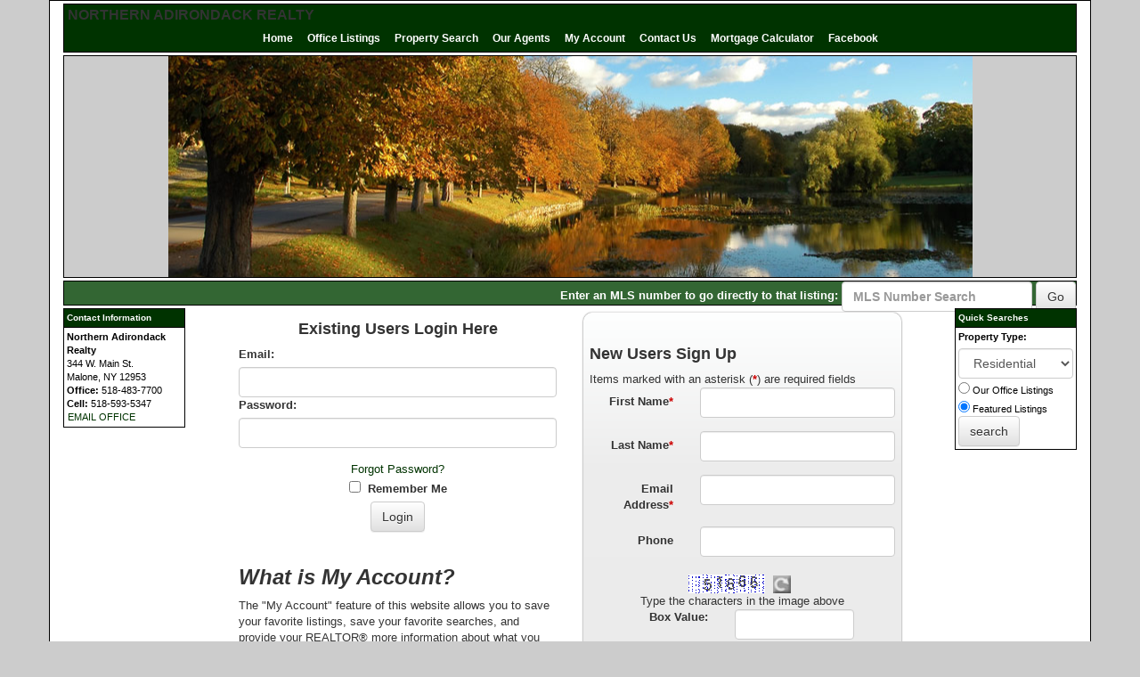

--- FILE ---
content_type: text/html; charset=UTF-8
request_url: https://www.northernadkrealty.com/default.asp?content=my_account&mlsNo=177372
body_size: 8111
content:
<!--
Systems Engineering Inc.
s_id: 363/9785
Site ID: 9785
PN1
account_id: 363
board_id: 363
Layout ID:41
Theme ID:1001
 -->

<!DOCTYPE html>
<html lang="en">
<head>
    <title>NORTHERN ADIRONDACK REALTY</title>

    
<meta name="keywords" content="Northern Adirondack Realty, Joanna Brown, Real Estate in Malone, New York, Facebook, Homes and Lands, properties in Malone New York, properties in Malone, Malone, homes, for sale, Malone New York, buying a home, houses, agents, offices, land, lots, farms, acreage, properties, realtors, houses, homes, residential, relocate, move to Malone, New York homes for sale, Homes for Sale, waterfront, commercial, Multi - family, brokers, rentals, neighborhoods, Mountain, ranch, horse, Realty, acreage, properties, buyers, seller, marshall realty, North Country Realty, Peryea-labarge realty, Coldwell Banker Whitbeck Assoc., prospects, MLS search, Broker, Duplex, Fourplex, Office Building, Income Property, cottage, Malone, Brushton, Constable, Lyon Mountain, Merrill, Belmont, New York, upstate, hockey, Franklin County, school, Fleury Realty, listings, MLS, google, yahoo, hotmail, LaValley Realty, Adirondack Funding, Met Life, Wall Street, New York City, Albany, Plattsburgh, Bangor, Chasm Falls, Chateaugay Lake, Lake Placid, New York City, Retirement Home, Doctor, Lawyer, Financing, Saranac Lake, Long Island, Retiring, Golf Course, ski area, horses, cows, farms, weather, website, google, tweet, facebook, Merrill L Collins, Saranac Lake, Northern, Adirondack, Long Island, New York, New Jersey, Montreal, Rhode Island, Amish, Conneticut, Florida, Retirement, Donald Trump,  Brushton, Moira, Dickinson, St. Regis Falls, Malone, Duane, Lake Titus, Owls Head, Mountain View, Massachusetts, North New Jersey, South New Jersey, Conneticut, Maine, Florida, Virginia, Washington D.C., Maryland, Century 21, skiing, hiking, horse property, rock climbing,double wide, single family, farms, land, vacant land, hunting land, seasonal homes, vacation homes, lake homes, Northern Adirondack Board of Realtors,NYSAR,ANNE PORTER & ASSOCIATES, B.A. Straight Real Estate, Adirondack Country Homes Realty, COLDWELL BANKER WHITBECK ASSOC, CENTURY 21/FOOTE RYAN, Timm Associates , DONALD DULEY & ASSOCIATES, Tri-Town Realty, Long Lake Real Estate, KAVANAUGH REALTY, Adirondack Premier Properties, Inc, Herron Realty, Gillis Realty, Inc., FESETTE REALTY, LLC, CENTURY 21 High Peaks Realty, Prudential Lake Placid Accommodations RE, Landvest, Inc., zillow, trulia, hotpads.com, support.realtor.com, www.ehow.com, www.hobbsherder.com, www.constantcontact.com, www.yext.com,  www.qazzoo.com, www.realtor.org,  www.weichert.com, Malone Chamber of Commerce, Plattsburgh Chamber of Commerce, Montreal, Ottawa, Adirondack-Champlain Valley Multiple Listing Service,  agent buyer buyers and sellers, contest, Dominion Enterprises, eNeighborhoods, Facebook, facebook contest, first time home buyers, FREE Webinar Homes.com, homes connect, homes for sale, inman news, iPad Jason Doyle, jimmy mackin, joe sesso, Lead Generation, LinkedIn, Listing Exposure, marketing mobile apps, mobile marketing mortgage, MyHomes Agent Profiles, NAR national association of realtors, open house, pinterest, prospects, questions and answers, community real estate, real estate advertising, agents, listings, Marketing, Professional, real estate professionals, real estate activity, secrets of top selling agents, Social Media, social media marketing, Twitter , www.kijiji.ca, trees, maple, brick, Doug, Clark, St. Lawrence, St. Lawrence Real Estate, Melissa Johnston, Johnston, North Star, ARC, Richard Edwards, Craig Carriero, Jonathan Miller, Hughes, Red Door Realty, Craigslist Plattsburgh, Home video, Rick LaBare, Darin Cook, Joey Brown, Gary Brown">
<meta name="description" content="Find the Malone, New York Homes for Sale that you're looking for on www.northernadkrealty.com.  Search our website to locate your Real Estate in Malone, New York Homes. ">
<meta http-equiv="content-type" content="text/html; charset=UTF-8">
<meta http-equiv="content-language" content="en-US">
<meta content="Systems Engineering, Inc." name="copyright">
<meta content="index,follow" name="robots">
<meta content="Copyrighted Work" name="document-rights">
<meta content="Public" name="document-type">
<meta content="General" name="document-rating">

    <link rel="canonical" href="https://www.northernadkrealty.com" />
<meta name="google-site-verification" content="YLpcvIDtMUUgQsUuLmoy4sjOLRdXpuEny2TXNg7Qwro" />

    <meta content="text/html; charset=utf-8" http-equiv="Content-Type">
    <meta content="IE=edge,chrome=1" http-equiv="X-UA-Compatible">
    <meta name="viewport" content="width=device-width, initial-scale=1.0">

    <link rel="shortcut icon" href="scripts_rev/img/favicon.ico" />

    <!-- Bootstrap -->
    <link rel="preload" href="scripts_rev/css/bootstrap.min.css" as="style">
    <link rel="stylesheet" href="scripts_rev/css/bootstrap.min.css">

    <link rel="preload" href="scripts_rev/css/bootstrap-theme.min.css" as="style">
    <link rel="stylesheet" href="scripts_rev/css/bootstrap-theme.min.css">

    <link rel="preload" href="scripts_rev/css/glyphicons.css" as="style">
    <link rel="stylesheet" href="scripts_rev/css/glyphicons.css">

    
		<link rel="preload" href="scripts_rev/css/new_main.css" as="style">
		<link rel="stylesheet" href="scripts_rev/css/new_main.css">
		<link rel="preload" href="scripts_rev/templates/41/baseStylesheet.css" as="style">
		<link rel="stylesheet" href="scripts_rev/templates/41/baseStylesheet.css">

        
            <link rel="preload" href="scripts_rev/templates/41/stylesheet1001.css" as="style">
            <link rel="stylesheet" href="scripts_rev/templates/41/stylesheet1001.css">
        
    <style>
        .website_img_large {border: solid 1px #000;width: auto;max-width: 100%;max-height: 400px;text-align: center;margin-bottom: 1%;/*min-height: 200px;*/}
        .website_img_small {border: solid 1px #000;width: auto;max-width: 100%;max-height: 300px;text-align: center;margin-bottom: 1%;/*min-height: 200px;*/}
    </style>
    <style>

.logo_container {
    margin-bottom: 40px;
}



</style>

    <script src="scripts_rev/js/functions.js" type="text/javascript" async></script>

    <!-- HTML5 Shim and Respond.js IE8 support of HTML5 elements and media queries -->
    <!-- WARNING: Respond.js doesn't work if you view the page via file:// -->

    <!--[if lt IE 9]>
      <script src = "https://oss.maxcdn.com/libs/html5shiv/3.7.0/html5shiv.js"></script>
      <script src = "https://oss.maxcdn.com/libs/respond.js/1.3.0/respond.min.js"></script>
      <![endif]-->
    <!-- overall -->
    <!-- test -->
    
</head>
<body>
    <div id="full_container_wrapper">
        

    <style type="text/css">
        .template_scenery_area{background-image: url(/scripts_rev/templates/41/images/1001/scenery.jpg);background-repeat: no-repeat;background-position: center;}
    </style>

	

	<div class="bannerAds">
		
	</div>
<div class="container clearfix template_total_layout">
	<div class="layout_41_site_padding">
		<div class="template_top_menu grid_100">
			<div class="bkbar">
			
				<div class="siteTitleContainer">
					<span>
						NORTHERN ADIRONDACK REALTY
					</span>					
				</div>
						
			</div>
		</div>
	
		<!-- Logo Cell  -->
		<div class="template_logo_area grid_100">
			<div class="template_logo_bk">&nbsp;</div>
		</div>		
	
		<!-- Main Menu Container -->
		<div class="grid_100">
			<div class="template_main_menu_area" role="nav">
				 <div class="template_menu_item">&nbsp;&nbsp;<a href="default.asp?content=default&menu_id=215345" >Home</a>&nbsp;&nbsp;</div>
 <div class="template_menu_item">&nbsp;&nbsp;<a href="default.asp?content=office_listings&menu_id=215324" >Office Listings</a>&nbsp;&nbsp;</div>
 <div class="template_menu_item">&nbsp;&nbsp;<a href="default.asp?content=search&menu_id=215320" >Property Search</a>&nbsp;&nbsp;</div>
 <div class="template_menu_item">&nbsp;&nbsp;<a href="default.asp?content=agents&menu_id=215325" >Our Agents</a>&nbsp;&nbsp;</div>
 <div class="template_menu_item">&nbsp;&nbsp;<a href="default.asp?content=my_account&menu_id=215344" >My Account</a>&nbsp;&nbsp;</div>
 <div class="template_menu_item">&nbsp;&nbsp;<a href="default.asp?content=contact&menu_id=215346" >Contact Us</a>&nbsp;&nbsp;</div>
 <div class="template_menu_item">&nbsp;&nbsp;<a href="default.asp?content=calc&menu_id=215333" >Mortgage Calculator</a>&nbsp;&nbsp;</div>
 <div class="template_menu_item">&nbsp;&nbsp;<a href="https://www.facebook.com/Northern-Adirondack-Realty-Malone-NY-121014631242577/?fref=ts" target="navica_web_pop" >Facebook</a>&nbsp;&nbsp;</div>

			</div>
		</div>
	
		<!-- Scenery Image Container -->
		<div class="grid_100">
			<div class="template_scenery_area">
			<!-- scenery image -->
				&nbsp;
			</div>
		</div>

		<!-- Quick Search Bar -->
		<div class="template_quick_search_bar grid_100">
			<div class="template_quick_search">
				<div class="template_page_title">
					
				</div>
				<div class="template_quick_search_container">
					
   
    <form name="quicksearch_bar" method="get" class="form-inline"> 
        <div class="row">
            <div class="col-xs-12 text-md-right text-xs-center">
                <div class="form-group">
			        <label for="mls_number">Enter an MLS number to go directly to that listing:</label>            
			        <input type="text" name="mls_number" id="mls_number" class="form-control" placeholder="MLS Number Search" maxlength="9" value="" />
			        <input type="button" name="go" value="Go" class="btn btn-default" onclick="var s = quicksearch_bar.mls_number.value; if (isNaN(s)) alert('Oops, your value must be a valid MLS number.'); else quicksearch_bar.submit();" />
                </div>
            </div>
		</div> 
	     <input type="hidden" name="content" value="expanded" />
	     <input type="hidden" name="this_format" value="0" />
	</form> 

   
				</div>
			</div>
		</div>

	<!-- Content Area -->
		<div class="template_main_area grid_100">
			<div class="template_main_area_total">
			
				
					<div class="template_contact_info grid_17 layout_41_HeightFix">
						
<div id="contact_info_id" class="gbl_functions_left_menu scrolling_contact">
    <table width="100%" cellpadding="0" cellspacing="0" class="mobileMenuBarFix">
        <tr>
            <td class="modContactHeader" align="left" nowrap="nowrap">
                <strong>Contact Information</strong>
            </td>
        </tr>
        <tr>
            <td class="modContactBorder" valign="top" align="left">
                <table>
                    <tr>
                        <td class="modContactBody" valign="top">
                            <span class="website_bold">Northern Adirondack Realty</span><br />
344 W. Main St.<br />
Malone, NY 12953<br />
<span class="website_bold">Office: </span>518-483-7700<br />
<span class="website_bold">Cell: </span>518-593-5347<br />
<a alt="Email Office" href="default.asp?content=contact">EMAIL OFFICE</a><br />

                        </td>
                    </tr>
                </table>
            </td>
        </tr>
    </table>
    <div style="font-size: 1px;" class="modContactTotal"></div>
    
</div>

					</div>
				
				<div class="template_content_66 layout_41_HeightFix" role="main">

    <div class="row">
        <div class="col-sm-6 col-xs-12">
            <form method="post" action="/default.asp?content=my_account&menu_id=&action=login">
<div class="login_background row">
    <div class="col-xs-12 text-center"><h4>Existing Users Login Here</h4></div>
    <div class="col-xs-12">
        <div class="form-group">
            <label for="email_address4">Email:</label>
            <input id="email_address4" class="form-control" maxlength="60" type="text" name="email_address" />
            <label for="password4">Password:</label>
            <input id="password4" class="form-control" maxlength="8" type="password" name="password" />
        </div>
        <div class="col-xs-12 text-center">
            <a href="javascript: void(-1);" class="text-center" onclick="javascript:Popup_window('scripts_rev/popup_forgot_password.asp?l_id=9785','300','150')">            Forgot Password?            </a>
        </div>
    <div class="col-xs-12 text-center">
	    <label for="remember-me2">
            <input id="remember-me2" type="checkbox" name="remember_login" value="true" />&nbsp;&nbsp;Remember Me
        </label>
    </div>
    <div class="col-xs-12 text-center">
        <input class="btn btn-default" type="submit" value="Login" />
    </div>
    </div>
  </div>
</form>
    <div class="row">
        <div class="col-xs-12">
            &nbsp;<BR><h3><i>What is My Account?</i></h3><font size=2>The "My Account" feature of this website allows you to save your favorite listings, save your favorite searches, and provide your REALTOR&reg; more information about what you are looking for in your search for property.<P><h3><i>Creating An Account</i></h3>Creating an account is quick and easy, and best of all, it is <strong>FREE</strong>!<P>We could not find your current account information. For us to better serve you, please log in to your account or create a new account.</font><P>
        </div>
    </div>
    <br />
    
        </div>
        <div class="col-sm-6 col-xs-12">
            <fieldset class="myAccountNewUser">
                <legend></legend>
                

        <form method="post" action="default.asp?content=my_account&menu_id=&action=create_account" class="form-horizontal">

            <div class="row">
                <div class="col-xs-12">
                    <h4>New Users Sign Up</h4>
                </div>
                <div class="col-xs-12">Items marked with an asterisk (<span class="website_required">*</span>) are required fields</div>
            </div>

		    
			    <input type="hidden" name="my_realtor" value="9785" />
			

            <div class="row">
                <div class="col-xs-12">
                    <div class="form-group test">
                        <label class="control-label col-md-4 col-sm-3 col-xs-12" for="first_name2">First Name<span class="website_required">*</span></label>
                        <div class="col-md-8 col-sm-9 col-xs-12">
                            <input id="first_name2" class="form-control" name="first_name" maxlength="30" value="" />
                        </div>
                    </div>
                    <div class="form-group">
                        <label class="control-label col-md-4 col-sm-3 col-xs-12" for="last_name">Last Name<span class="website_required">*</span></label>
                        <div class="col-md-8 col-sm-9 col-xs-12">
                            <input id="last_name" class="form-control" type="text" name="last_name" maxlength="30" value="" />
                        </div>
                    </div>
                    <div class="form-group">
                        <label class="control-label col-md-4 col-sm-3 col-xs-12" for="email_address2">Email Address<span class="website_required">*</span></label>
                        <div class="col-md-8 col-sm-9 col-xs-12">
                            <input id="email_address2" class="form-control" type="text" name="email_address" maxlength="60" value="" />
                        </div>
                    </div>
                    <div class="form-group">
                        <label class="control-label col-md-4 col-sm-3 col-xs-12" for="day_phone">Phone</label>
                        <div class="col-md-8 col-sm-9 col-xs-12">
                            <input id="day_phone" class="form-control" type="text" name="day_phone" maxlength="50" value="" />
                        </div>
                    </div>
                </div>
            </div>

			
            <div class="row">
                <div class="col-xs-12">
                    
<div class="row captchaPadding">   <div class="col-xs-push-1 col-xs-10">       <script type="text/javascript">
           function reload_cap(){
               var d = new Date();
               document.captcha_img.src='scripts_rev/captcha_img.asp?uas=False&tstamp=' + d.getSeconds();
           }
       </script>

       <img name="captcha_img" class="captcha_img" src="scripts_rev/captcha_img.asp?usa=False&tstamp=1%2F21%2F2026+9%3A04%3A12+AM" alt="This Is CAPTCHA Image" />
       <a href="javascript:void(0);" onclick="javascript:reload_cap();">
           <img border="0" hspace="5" src="scripts_rev/img/captcha_refresh.jpg" alt="Refresh Image" title="Refresh Image" />
       </a>
       <div class="website_font">Type the characters in the image above</div>
       <div class="col-xs-5 text-right">
           <label for="CaptchaBox">Box Value:</label>
       </div>
       <div class="col-xs-7 text-left">
           <input type="text" class="form-control" name="CaptchaBox" id="CaptchaBox" />
       </div>
   </div>
</div>

                </div>
                <div class="col-xs-12"></div>
            </div>
            

            <hr />

            <div class="row">
                <div class="col-xs-12 website_bold text-center">
                    <a href="default.asp?content=privacy" class="website_disclaimer">Click Here To View Our Privacy Policy</a>
                </div>

                <div class="col-xs-12 text-center">
                    <input type="hidden" name="do_add_user" value="1" />
                    <input class="btn btn-default" type="Submit" value="Submit" />
                </div>
            </div>

        </form>
    
            </fieldset>
        </div>
    </div>


					<div class="template_features grid_17 layout_41_HeightFix">
						<!-- feature area -->
						
<div id="contact_info_id" class="gbl_functions_left_menu">
    <table width="100%" cellpadding="0" cellspacing="0" class="mobileMenuBarFix">
        <tr>
            <td class="modContactHeader" align="left">
                <strong>Quick Searches</strong>
            </td>
        </tr>
        <tr>
            <td class="modContactBorder" valign="top" align="left">
                <table width="100%">
                    <tr>
                        <td class="modContactBody" valign="top">
                            <form id="hotsheet_search" name="hotsheet_search" action="default.asp" method="get">
 <div>
<label id="property-type-select">Property Type: </label>
<select aria-labelledby="property-type-select" id="property-type-select" name="this_format" class="form-control" >
<option label="Residential" value="1">Residential</option>
<option label="MultiFamily" value="2">MultiFamily</option>
<option label="Land" value="3">Land</option>
<option label="Commercial Sale" value="4">Commercial Sale</option>
<option label="Commercial Lease" value="5">Commercial Lease</option>
<option label="Residential Lease" value="6">Residential Lease</option>
</select>

<input aria-labelledby="hotsheet_search" label="Our Office Listings" type="radio" name="content" value="office_listings" checked="checked" /> Our Office Listings <br />
<input aria-labelledby="hotsheet_search" label="Featured Listings" type="radio" name="content" value="featured_listings" checked="checked" /> Featured Listings <br />
     <div>
         <input class="btn btn-default" type="submit" name="submit" value="search" />     </div>
 </div>
</form>

                        </td>
                    </tr>
                </table>
            </td>
        </tr>
    </table>
    <div style="font-size: 1px;" class="modContactTotal"></div>
</div>

					</div>
				

				</div>
			</div>
		</div>	
		<div style="clear:both;"></div>
	
	<!-- Footer begin -->	
		<div class="footer" role="footer">
			<div class="bottomMenu template_bottom_area">
				<div class="linkbody">
					 &nbsp;<a href="default.asp?content=contact&menu_id=215346" >Contact Us</a>&nbsp;
| &nbsp;<a href="default.asp?content=office_listings&menu_id=215324" >Office Listings</a>&nbsp;
| &nbsp;<a href="default.asp?content=my_account&menu_id=215344" >My Account</a>&nbsp;
| &nbsp;<a href="default.asp?content=default&menu_id=215345" >Home</a>&nbsp;
| &nbsp;<a href="default.asp?content=links&menu_id=215323" >Helpful Links</a>&nbsp;
| &nbsp;<a href="default.asp?content=service_guide&menu_id=215322" >Area Information</a>&nbsp;
| &nbsp;<a href="default.asp?content=sitemap&menu_id=215338" >Site Map</a>&nbsp;
| &nbsp;<a href="default.asp?content=privacy&menu_id=215339" >Privacy Policy</a>&nbsp;

				</div>
			</div>
			<div class="designationSection">
				<div class="footerItemWrapper">
					<img class="" src="https://www.northernadkrealty.com/designations/MLSBlack.png" alt="REALTOR designation image MLS-Black" />
<img class="" src="https://www.northernadkrealty.com/designations/eho.gif" alt="REALTOR designation image Equal Housing Opportunity" />
<img class="" src="https://www.northernadkrealty.com/designations/realtorcolor.gif" alt="REALTOR designation image REALTOR®" />
<img class="" src="https://www.northernadkrealty.com/designations/jdrf.jpg" alt="REALTOR designation image JDRF" />
<img class="" src="https://www.northernadkrealty.com/designations/autism.jpg" alt="REALTOR designation image AS" />
<img class="" src="https://www.northernadkrealty.com/designations/Zillow.png" alt="REALTOR designation image Zillow" />

				</div>
			</div>
			<div class="copyrightLink">
				<div class="footerItemWrapper">
					<a href="https://www.seisystems.com" target="_blank" aria-label="This link opens a new tab to seisystems.com" class="linkbody">&#169; Systems Engineering, Inc.</a>
				</div>
			</div>
			<div class="website_disclaimer">				
				<div class="footerItemWrapper">
					<div style="padding-top: 5px;" class="website_disclaimer" align="center"> Data Last Updated: 1/20/2026 3:17:00 AM</div>
				</div>
			</div>
		</div>
	</div>					
</div>


        <script src="//ajax.googleapis.com/ajax/libs/jquery/1.12.4/jquery.min.js"></script>
        <script src="scripts_rev/js/bootstrap.min.js" type="text/javascript" async></script>
        <script src="//ajax.googleapis.com/ajax/libs/jqueryui/1.12.1/jquery-ui.min.js"></script>

        <script src="scripts_rev/js/rotateImg.js" type="text/javascript" async></script>
        <script src="scripts_rev/js/equalHeights.js" type="text/javascript" async></script>
        <script src="scripts_rev/js/carousel_timer.js" type="text/javascript" async></script>
    </div>
</body>

</html>



--- FILE ---
content_type: text/css
request_url: https://www.northernadkrealty.com/scripts_rev/templates/41/stylesheet1001.css
body_size: 1387
content:

/* Rediff Tags */
body{background-color: #cccccc;margin: 0 0 0 0;font-family: Arial,Verdana,San-Serif;}
a:link{color: #003300;}
a:visited{color: #003300;}
a:hover{color: #336633; text-decoration: none;}

/* New Div Layout Styles */
.topMenu{padding-right:10px;}
.layout_41_logo_cell, .template_main_menu_area, .template_quick_search {border:1px solid #000000;}
.template_main_area_total {position:relative;}
.template_menu_item, .template_page_title, .template_quick_search_container {display:inline-block;}
.template_page_title {float:left;margin-top:5px;}
.template_quick_search {height:28px;}
.template_quick_search_container {float:right;}
.template_contact_info {position:absolute;left:0;top:0;}
.template_features {position:absolute;right:0;top:0;}
.template_content {margin: 0 20.35%;}
.template_content_66 {margin:0 17.35%;}
.template_content_83_left {margin-left:17.5%;margin-right:1%;}
.template_content_83_right {margin-left:1%;margin-right:17.5%;}
.template_content_100 {margin:0 1%;}
.linkbody, linkbody a:link {font-size:11px;}


/* Template Styles*/
.template_total_layout{border: solid 1px #000000;background-color: #ffffff;}
.template_top_menu{text-align: right;font-size: .7em;}
.template_logo_area{background-color: #ffffff;}
.template_logo_bk{font-size: 0px;}
.template_website_title{position:absolute;visibility:hidden;}
.template_main_menu_area, div#m1{margin:3px 0;background-color: #003300;border: solid 1px #000000;padding: 5px;text-align: center;font-weight: bold;}

.template_menu_item{line-height: 20px;font-size: .9em;color: #ffffff;}
.template_menu_item a:link, .template_main_menu_area a:link{color: #ffffff;text-decoration: none;}
.template_menu_item a:visited, .template_main_menu_area a:visited{color: #ffffff;text-decoration: none;}
.template_menu_item a:hover, .template_main_menu_area a:hover{color: #ffffff;border-bottom: solid 1px #ffffff;}

.template_scenery_area.logocell{min-width:100%;height:15%;border-top: 1px solid #000;}
.template_scenery_area{border: solid 1px #000000;height: 250px;background-image: url(images/1001/scenery.jpg);background-position: top center;background-repeat: no-repeat; background-color: #cccccc;}
.template_quick_search{margin:3px 0;color: #ffffff;font-weight: bold;border: solid 1px #000000;background-color: #336633;}
.template_page_title{padding-left: 5px;background-color: #336633;font-size: .9em;font-weight:bold;}
.template_quick_search_bk{color: #ffffff;background-color: #336633; text-align: right;font-size: .75em;padding: 3px 4px;}

.template_contact_info, .template_content, .template_features{color: #000000;padding-bottom: 5px;}
.template_bottom_area{text-align: center;padding: 5px 0;font-size: .7em;}
.highlight,.agent_result_header,.agent_result_header_right{color: #ffffff;background-color: #003300;}

/* Old Templates Css */
.button {border: solid 1px #000000;font-size: 11px;color: #666666;font-weight: bold;cursor:pointer;}
.modContactTotal{padding-bottom: 5px;}
.modContactHeader{color: #ffffff;font-size: .8em;font-weight: bold;background-color: #003300;border: solid 1px #000000;padding: 3px;}
.modContactBorder{border-bottom: solid 1px #000000;border-left: solid 1px #000000;border-right: solid 1px #000000;}
.modContactBody{font-size: 11px;padding: 3px;}
.login_main_menu .center a {font-size:12px;}